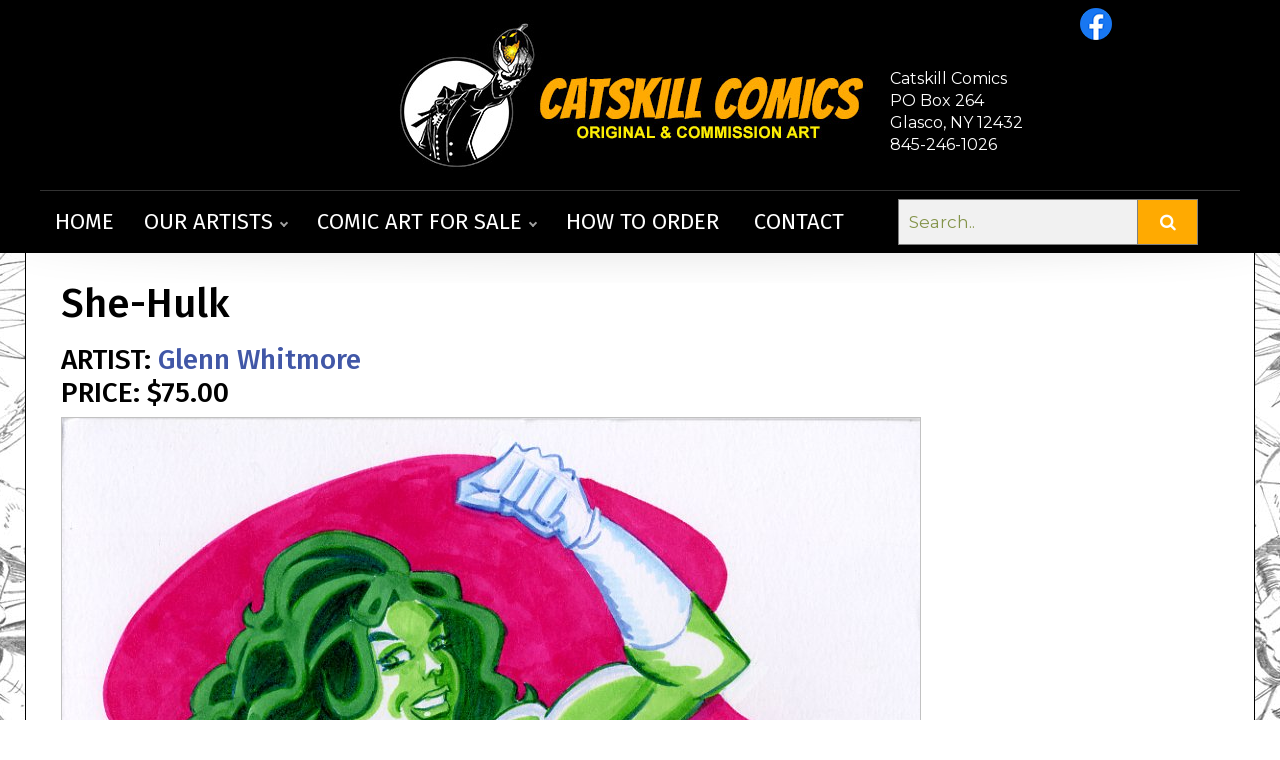

--- FILE ---
content_type: text/html
request_url: https://www.catskillcomics.com/GalleryPiece.asp?Piece=2514
body_size: 4862
content:


<!doctype html>
<html class="no-js">
    <head>
		<title>She-Hulk by Glenn&nbsp;Whitmore</title>
		<link rel="image_src" type="image/jpeg" href=" https://catskill.b-cdn.net/images/art/210422133226GdA1Na9k1e.jpg" / >
		<meta property="og:image" content=" https://catskill.b-cdn.net/images/art/210422133226GdA1Na9k1e.jpg" / >
		<meta property="og:image:url" content=" https://catskill.b-cdn.net/images/art/210422133226GdA1Na9k1e.jpg" / >

	<meta name="viewport" content="width=device-width, initial-scale=1.0">
	<meta http-equiv="Content-Language" content="en-us" />
	<meta http-equiv="X-UA-Compatible" content="IE=edge">

	<link rel="stylesheet" href="/lib/css/responsive10252020-rev3.css">

	<link rel="stylesheet" href="/lib/css/reset.css"> <!-- Reset CSS -->
	<link rel="stylesheet" href="/lib/css/bootstrap.min.css"> <!-- Bootstrap CSS -->
	<link rel="stylesheet" href="/lib/src/modules/fontawesome/css/all.min.css"> <!-- Font Awesome CSS -->
	<link rel="stylesheet" href="/lib/css/style-nca3.css"> <!-- Demo CSS -->
	<link rel="stylesheet" href="/lib/css/navik-horizontal-center-menu-5.css"> <!-- Navik navigation CSS -->
	<link rel="stylesheet" href="/lib/css/search.css"> <!-- Search CSS -->
	<link rel="stylesheet" href="/lib/css/lightbox.css" media="screen" />

	<link rel="icon" type="image/png" href="/cat_icon_Mru_icon.ico" sizes="32x32" />

	<link href="https://fonts.googleapis.com/css?family=Fira+Sans:300,300i,400,400i,500,500i,600,600i,700,700i,800,800i,900,900i" rel="stylesheet"> <!-- Google fonts -->
	<link href="https://fonts.googleapis.com/css?family=Montserrat:300,300i,400,400i,500,500i,600,600i,700,700i,800,800i,900,900i" rel="stylesheet"> <!-- Google fonts -->

 <script>
<!--

if (window != top) top.location.href = location.href;

// -->
</script>

		<link rel="canonical" href="https://www.catskillcomics.com/gallerypiece.asp?piece=2514" />

		<link rel='index' title='Next Comic Art' href="https://www.catskillcomics.com" />

<!-- Global site tag (gtag.js) - Google Analytics -->
<script async src="https://www.googletagmanager.com/gtag/js?id=G-FH33GZ3JQF"></script>
<script>
  window.dataLayer = window.dataLayer || [];
  function gtag(){dataLayer.push(arguments);}
  gtag('js', new Date());

  gtag('config', 'G-FH33GZ3JQF');
</script>

		

        <script src="https://use.fontawesome.com/7e7b6ee9ae.js"></script>
    </head>
    <body>
	<div class="navik-header header-shadow center-menu-2 header-dark navik-mega-menu">

		<div class="container" style="width:100%; max-width:1230px;">

			<!-- Navik header -->
			<div class="navik-header-container">

<div class="social-icons-menu">

<a href="https://www.facebook.com/profile.php?id=100090028506345" target="_new"><img src="/lib/images/icons/icon-facebook.png" height="30"></a>

</div>

<div class="testimonials-menu" style="color: white; align: right; font-size: medium;">
<br>
Catskill Comics<br>
PO Box 264<br>
Glasco, NY 12432<br>
845-246-1026

</div>

				<!--Logo-->
                <div class="logo">
                	<a href="/default.asp">
                	<img src="https://catskill.b-cdn.net/lib/images/logo-catskill-2021.jpg" alt="Catskill Comics logo"/>
                	</a> 
				</div>

				<!-- Burger menu -->
				<div class="burger-menu">
					<div class="line-menu line-half first-line"></div>
					<div class="line-menu"></div>
					<div class="line-menu line-half last-line"></div>
				</div>

                <nav class="navik-menu menu-caret submenu-top-border submenu-scale">
                	<ul>

								<li><a href="/">Home</a></li>

				<li class="mega-menu"><a href="/artists.asp">Our Artists</a>

				<ul><!-- Artworks -->
					<li><!-- Mega menu container -->
					<div class="mega-menu-container">
					<div class="row">
					
					


						<!-- Column -->
						<div class="col-md-6 col-lg-3">
						<div class="mega-menu-box">
						<h4 class="mega-menu-heading"><a href='#'>REPPED ARTISTS</a></h4>
							<ul class="mega-menu-list">

    
	<li><a href="/ArtistGalleryTitles.asp?ArtistId=1">Paul Abrams</a></li>
	
	  <li><a href="/ArtistGalleryTitles.asp?ArtistId=3">David Michael Beck</a></li>
	  
	  <li><a href="/ArtistGalleryTitles.asp?ArtistId=5">Brett Breeding</a></li>
	  
	  <li><a href="/ArtistGalleryTitles.asp?ArtistId=4">Sal Buscema</a></li>
	  
	  <li><a href="/ArtistGalleryRoom.asp?ArtistId=113">Tom  DeFalco</a></li>
	   <li><br><a href='/commissions.asp'>Artists Accepting Commissions!</a></li>
								</ul>
						</div>
				</div>
    
						<!-- Column -->
						<div class="col-md-6 col-lg-3">
						<div class="mega-menu-box">
						<h4 class="mega-menu-heading"></h4>
							<ul class="mega-menu-list">

    
	<li><a href="/ArtistGalleryRoom.asp?ArtistId=2">Ramona Fradon</a></li>
	
	  <li><a href="/ArtistGalleryTitles.asp?ArtistId=6">Ron Frenz</a></li>
	  
	  <li><a href="/ArtistGalleryTitles.asp?ArtistId=151">Steven E Gordon</a></li>
	  
	  <li><a href="/ArtistGalleryTitles.asp?ArtistId=7">Mike Grell</a></li>
	  
	  <li><a href="/ArtistGalleryTitles.asp?ArtistId=149">Ryan Gutierrez</a></li>
	  
								</ul>
						</div>
				</div>
    
						<!-- Column -->
						<div class="col-md-6 col-lg-3">
						<div class="mega-menu-box">
						<h4 class="mega-menu-heading"></h4>
							<ul class="mega-menu-list">

    
	<li><a href="/ArtistGalleryTitles.asp?ArtistId=8">Bob Hall</a></li>
	
	  <li><a href="/ArtistGalleryRoom.asp?ArtistId=9">Jack Morelli</a></li>
	  
	  <li><a href="/ArtistGalleryTitles.asp?ArtistId=58">Chris Nye</a></li>
	  
	  <li><a href="/ArtistGalleryTitles.asp?ArtistId=10">Pat Olliffe</a></li>
	  
	  <li><a href="/ArtistGalleryTitles.asp?ArtistId=11">Gordon Purcell</a></li>
	  
								</ul>
						</div>
				</div>
    
						<!-- Column -->
						<div class="col-md-6 col-lg-3">
						<div class="mega-menu-box">
						<h4 class="mega-menu-heading"></h4>
							<ul class="mega-menu-list">

    
	<li><a href="/ArtistGalleryRoom.asp?ArtistId=12">Chris Ring</a></li>
	
	  <li><a href="/ArtistGalleryTitles.asp?ArtistId=13">Christie Scheele</a></li>
	  
	  <li><a href="/ArtistGalleryTitles.asp?ArtistId=14">Joe Sinnott</a></li>
	  
	  <li><a href="/ArtistGalleryTitles.asp?ArtistId=142">Bob Smith</a></li>
	  
	  <li><a href="/ArtistGalleryTitles.asp?ArtistId=15">Ron Wagner</a></li>
	  
								</ul>
						</div>
				</div>
    
						<!-- Column -->
						<div class="col-md-6 col-lg-3">
						<div class="mega-menu-box">
						<h4 class="mega-menu-heading"></h4>
							<ul class="mega-menu-list">

    
	<li><a href="/ArtistGalleryTitles.asp?ArtistId=16">Glenn Whitmore</a></li>
	
								</ul>
						</div>
				</div>
    



				</div><!-- row -->
				</div><!-- mega-menu-container -->
				</li><!-- Mega menu container -->
				</ul><!-- Artworks -->

								</li>


								<li class="mega-menu"><a href="/searchresult.asp?txtsearch=">Comic Art For Sale</a>

				<ul><!-- Artworks -->
					<li><!-- Mega menu container -->
					<div class="mega-menu-container">
					<div class="row">
						<!-- Column -->
						<div class="col-md-6 col-lg-3">
						<div class="mega-menu-box">
						<h4 class="mega-menu-heading"><a href="#">Highlights</a></h4>
							<ul class="mega-menu-list">
							<li><a href="/newitems.asp">New Comic Art For Sale!</a></li>
							<li><a href="/searchresult.asp?txtsearch=">ALL Artwork For Sale</a></li>
							</ul>
						</div>
						</div>
						<!-- Column -->
						<div class="col-md-6 col-lg-3">
						<div class="mega-menu-box">
						<h4 class="mega-menu-heading">
						    <a href="#">Search By Price</a></h4>
							<ul class="mega-menu-list">
							<li><a href="/searchresult.asp?pricerange=5">$5,000 and above</a></li>
							<li><a href="/searchresult.asp?pricerange=4">$2,500-$5,000</a></li>
							<li><a href="/searchresult.asp?pricerange=3">$500-$2,500</a></li>
							<li><a href="/searchresult.asp?pricerange=2">Under $500</a></li>
							</ul>
						</div>
						</div>

						<!-- Column -->
						<div class="col-md-6 col-lg-3">
						<div class="mega-menu-box">
						<h4 class="mega-menu-heading"><a href="#">Popular Art Types</a></h4>
									<ul class="mega-menu-list">
				<li><a href="/searchresult.asp?arttype=11">
				Color Guide</a></li>	
				<li><a href="/searchresult.asp?arttype=4">
				Commission</a></li>
				<li><a href="/searchresult.asp?arttype=10">
				Commission Example</a></li>	
				<li><a href="/searchresult.asp?arttype=1">
				Cover</a></li>
				<li><a href="/searchresult.asp?arttype=7">
				Double Page Spread</a></li>
									</ul>
						</div>
						</div>
						<!-- Column -->
						<div class="col-md-6 col-lg-3">
						<div class="mega-menu-box">
						<h4 class="mega-menu-heading">&nbsp;</h4>
							<ul class="mega-menu-list">
				<li><a href="/searchresult.asp?arttype=13">
				Interior Page</a></li>
				<li><a href="/searchresult.asp?arttype=6">
				Pinup</a></li>
				<li><a href="/searchresult.asp?arttype=5">
				Specialty Piece</a></li>
				<li><a href="/searchresult.asp?arttype=9">
				Strip Art</a></li>
							</ul>
						</div>
						</div>
				</div><!-- row -->
				</div><!-- mega-menu-container -->
				</li><!-- Mega menu container -->
				</ul><!-- Artworks -->

								</li>

								<li><a href="/howtoorder.asp">How To Order</a></li> 
								<li><a href="/contact.asp">Contact</a></li>    

							  </ul>

  <div class="align-self-center ml-xl-4 pb-4 pb-xl-0" style="padding-left:10px;">
<form class="example" action="/searchresult.asp">
  <input type="text" placeholder="Search.." name="txtsearch">
  <button type="submit"><i class="fa fa-search"></i></button>
</form>
  </div>

							</nav>
						</div><!--container menu -->
					</div><!-- main menu -->	
				</div><!-- nav full -->					  	
			</div><!-- headerblock -->	
		</div><!-- header -->
          	
		</div> 
		
	
		<div class="section">

			<div>

				<div style="padding-left:5px; padding-top:2px;">
					<div style="margin:0px auto 10px auto;overflow: hidden;">
        
					<h1 style="margin-bottom:15px;">She-Hulk
					</h1>

					<h3>

					
					   ARTIST:
					   
							<a href="ArtistGalleryTitles.asp?ArtistId=16" style="color:#4157a7;">
						Glenn&nbsp;Whitmore</a>
						
							<br>
							PRICE: $75.00

							</h3>

							<table cellspacing="0" cellpadding="0">
							<tr>
							<td>
							
							<a href=" https://catskill.b-cdn.net/images/Category_2/subcat_15/210422133226GdA1Na9k1e.jpg" data-title="She-Hulk" data-lightbox="imagegallery"><img src=" https://catskill.b-cdn.net/images/Category_2/subcat_15/210422133226GdA1Na9k1e.jpg" style="max-width:100%; border-top:1px solid #C1C1C1; border-right: 1px solid #C1C1C1; border-left: 1px solid #C1C1C1; " /></a>
							<div class="imageheader">Click to view full size image</div>
							</div>
							
							</td>
							</tr>
							</table>
	
							<br />
							<table cellpadding="5" cellspacing="5" style="border-spacing: 10px;">
							
								<tr>
									<td  valign="top" style="padding: 6px;" nowrap><b>Title: </b></td>
									<td style="padding: 6px;"><b>She-Hulk</b></td>
								</tr>
							
								<tr>
									<td valign="top" style="padding: 6px;" nowrap><b>Media Type:</b></nobr></td>
									
									<td style="padding: 6px;"><b><a href="/searchresult.asp?txtSearch=Mixed Media">Mixed Media</a></td>
							  	</tr>
							  	<tr> 
									<td valign="top" style="padding: 6px;" nowrap><b>Art Type:</b></td>
									<td style="padding: 6px;"><b><a href="/searchresult.asp?ArtType=6">Pinup</a></b></td>
							  	</tr>
							  	<tr>
									<td valign="top" style="padding: 6px;" nowrap><b>Artists:</b></td>
									<td style="padding: 6px;" nowrap> <b>
								  	
								   			<a href="ArtistGalleryTitles.asp?ArtistId=16" style="color:#4157a7;">
										Glenn&nbsp;Whitmore</a>&nbsp;(all)<br>
								  
									</b></td>
							  	</tr>

							  	
							</table>

							<p><p>
	Pencil &amp; Copic/Primsa color on 9x12 bristol</p>
</p>

							
								<p><b class="text-price" style="font-size:26px;">$75.00<br />
								
								</b></p>
							
							
							<p>
							

								<form name="frmCart" method="post" action="GalleryPiece.asp">
								<nobr><input type="submit" value="Add to Cart" name="btnAddToCart" class="button">&nbsp;&nbsp;&nbsp;<input type="button" value="View Cart" name="btnViewCart" class="button" onClick="location.href='/cart.asp'"></nobr>
								<input type=hidden name="hidQuantity" value="1">
								<input type=hidden name="hidName" value="Glenn&nbsp;Whitmore">
								
									<input type=hidden name="hidDescr" Value="She-Hulk">
									<input type=hidden name="hidPrice" value="$75.00">
								
								<input type=hidden name="hidProdId" value="2514">
								<input type=hidden name="hidSize" Value="GalleryPiece.asp?Piece=2514&ArtistId=16">
								<input type=hidden name="btnAddToCart" value="AddToCart">
								</form>
							

	
	
							<br /><br />

<div style="display: inline-block; width: 100%;">
<table width="100%" style="margin-bottom: 50px;">
<tr>
<td width="50%">
                          					
						<div class="prev">
							<a href="GalleryPiece.asp?Piece=2511" title="Action Comics 1 cover recreation"><b>Previous Item:</b><br />
							Action Comics 1 cover recreation							
							</a>
						</div>
						


</td>
<td></td>
<td width="50%">

	
						<div class="next">
							<a href="GalleryPiece.asp?Piece=3531" title="Daredevil & Elektra"><b>Next Item:</b><br />
							Daredevil & Elektra
							</a>
						</div>
						

</td>
</tr>
</table>
</div>


							
									<div class="return" style="float: left; clear: both; display: inline-block;"><a href="ArtistGalleryTitleDetails.asp?ArtistId=16&Mag=She%2DHulk">Return To Artwork List</a></div>
								
						
					</div>
				</div>
				
			</div>

<div style="padding-top:25px; padding-bottom:50px;">

<br>
<center>
<table width="50%"><tr><td>



</td></tr></table>
</center>

</div>
		</div><!--section -->
		<div class="footer">
			<div class="footerblock">
				<div class="signupblock">

					<div class="signupwrap"><a href="/privacy.asp" style="color:#FFF">Privacy & Cookie Policy</a>

					</div>				
				</div>
				<div class="copyright">

					<!-- <span style="font-size:22px;">
						<a href="https://www.facebook.com/" target="_blank" style="color:#FFF"><i class="fa fa-facebook-square" aria-hidden="true" style="margin:0 3px 5px 0;"></i></a>

						<a href="https://www.instagram.com/" target="_blank" style="color:#FFF"><i class="fa fa-instagram" aria-hidden="true" style="margin:0 3px 5px 0;"></i></a>

					</span> -->
					<br />
					&copy; 2026 Catskill Comics. All characters and comic titles are &copy; or &#8482; of their respective owners.
				</div>
			</div><!--block-->
		</div><!--footer-->	

<script src="/lib/src/vendor/js/jquery-3.5.1.min.js"></script> <!-- jQuery -->
<script src="/lib/src/dist/js/navik.menu.js"></script> <!-- Navik navigation jQuery -->
<script src="/lib/demo/custom.js"></script> <!-- Custom jQuery -->        <script src="https://ajax.googleapis.com/ajax/libs/jquery/2.1.3/jquery.min.js"></script>
		<script type="text/javascript">
			//header elements
			$(function(){
			 var shrinkHeader = 50;
			  $(window).scroll(function() {
				var scroll = getCurrentScroll();
				  if ( scroll >= shrinkHeader ) {
					   $('.header').addClass('smaller');
					   $('.logo').addClass('smaller');
					   $('.headerblock').addClass('smaller');
					   $('.social').addClass('smaller');
					   $('.searchbox').addClass('smaller').removeClass('expander').removeClass('smallexpander');
					   $('.searchblock').addClass('smaller').removeClass('expander').removeClass('smallexpander');
					   $('.header-left').addClass('header-left-smaller').removeClass('header-left');
					   $('.header-right').addClass('header-right-smaller').removeClass('header-right');  
					}
					else {
						$('.header').removeClass('smaller');
						$('.logo').removeClass('smaller');
						$('.headerblock').removeClass('smaller');
						$('.social').removeClass('smaller');
						$('.searchbox').removeClass('smaller').removeClass('expander').removeClass('smallexpander');
						$('.searchblock').removeClass('smaller').removeClass('expander').removeClass('smallexpander');
						$('.header-left-smaller').addClass('header-left').removeClass('header-left-smaller');
					    $('.header-right-smaller').addClass('header-right').removeClass('header-right-smaller');
					}
			  });
			function getCurrentScroll() {
				return window.pageYOffset || document.documentElement.scrollTop;
				}
			});

			//searchbutton
			$('.searchbutton').click(function(){
				$('.searchbox').toggleClass("expander");
				$('.searchbox.smaller').toggleClass("smallexpander");
				$('.searchblock').toggleClass("expander");
				$('.searchblock.smaller').toggleClass("smallexpander");
			});
			//menu
			$(document).ready(function(){
			  //the trigger on hover when cursor directed to this class
				$(".core-menu li").hover(
				function(){
				  //i used the parent ul to show submenu
					$(this).children('ul').slideDown('200');
				}, 
				  //when the cursor away 
				function () {
					$('ul', this).slideUp('200');
				});
			  //this feature only show on 600px device width
				$(".hamburger-menu").click(function(){
				  $(".burger-1, .burger-2, .burger-3").toggleClass("open");
					$(".core-menu").slideToggle("fast");
				});
			});
			/** credit:@rafonzoo 
			http://rafonzo.blogspot.co.id/ **/
		</script> 	
		<link rel="stylesheet" type="text/css" href=" https://catskill.b-cdn.net/lib/css/lightbox.css" media="screen" /> 
        <script type="text/javascript" src=" https://catskill.b-cdn.net/lib/scripts/lightbox.js"></script>
		<script>
		lightbox.option({
			'fitImagesInViewport': false
		})
		</script>	 
    <script defer src="https://static.cloudflareinsights.com/beacon.min.js/vcd15cbe7772f49c399c6a5babf22c1241717689176015" integrity="sha512-ZpsOmlRQV6y907TI0dKBHq9Md29nnaEIPlkf84rnaERnq6zvWvPUqr2ft8M1aS28oN72PdrCzSjY4U6VaAw1EQ==" data-cf-beacon='{"version":"2024.11.0","token":"70d92bbec6a24064bdb250d5c0f75331","r":1,"server_timing":{"name":{"cfCacheStatus":true,"cfEdge":true,"cfExtPri":true,"cfL4":true,"cfOrigin":true,"cfSpeedBrain":true},"location_startswith":null}}' crossorigin="anonymous"></script>
</body>
</html>
